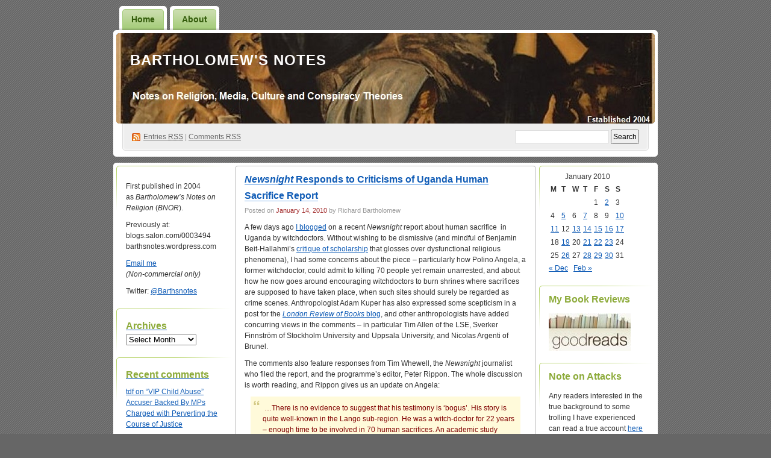

--- FILE ---
content_type: text/html; charset=UTF-8
request_url: https://barthsnotes.com/2010/01/14/newsnight-responds-to-criticisms-of-uganda-human-sacrifice-report/
body_size: 16133
content:
<!DOCTYPE html PUBLIC "-//W3C//DTD XHTML 1.0 Transitional//EN" "http://www.w3.org/TR/xhtml1/DTD/xhtml1-transitional.dtd">
<!--[if IE 8]>
<html id="ie8" xmlns="http://www.w3.org/1999/xhtml" lang="en-US">
<![endif]-->
<!--[if !(IE 8)]><!-->
<html xmlns="http://www.w3.org/1999/xhtml" lang="en-US">
<!--<![endif]-->
<head profile="http://gmpg.org/xfn/11">
<meta http-equiv="Content-Type" content="text/html; charset=UTF-8" />
<title>Newsnight Responds to Criticisms of Uganda Human Sacrifice Report | Bartholomew&#039;s Notes</title>
<link rel="pingback" href="https://barthsnotes.com/xmlrpc.php" />
<meta name='robots' content='max-image-preview:large' />
<link rel='dns-prefetch' href='//secure.gravatar.com' />
<link rel='dns-prefetch' href='//stats.wp.com' />
<link rel='dns-prefetch' href='//v0.wordpress.com' />
<link rel="alternate" type="application/rss+xml" title="Bartholomew&#039;s Notes &raquo; Feed" href="https://barthsnotes.com/feed/" />
<link rel="alternate" type="application/rss+xml" title="Bartholomew&#039;s Notes &raquo; Comments Feed" href="https://barthsnotes.com/comments/feed/" />
<link rel="alternate" type="application/rss+xml" title="Bartholomew&#039;s Notes &raquo; Newsnight Responds to Criticisms of Uganda Human Sacrifice Report Comments Feed" href="https://barthsnotes.com/2010/01/14/newsnight-responds-to-criticisms-of-uganda-human-sacrifice-report/feed/" />
<link rel="alternate" title="oEmbed (JSON)" type="application/json+oembed" href="https://barthsnotes.com/wp-json/oembed/1.0/embed?url=https%3A%2F%2Fbarthsnotes.com%2F2010%2F01%2F14%2Fnewsnight-responds-to-criticisms-of-uganda-human-sacrifice-report%2F" />
<link rel="alternate" title="oEmbed (XML)" type="text/xml+oembed" href="https://barthsnotes.com/wp-json/oembed/1.0/embed?url=https%3A%2F%2Fbarthsnotes.com%2F2010%2F01%2F14%2Fnewsnight-responds-to-criticisms-of-uganda-human-sacrifice-report%2F&#038;format=xml" />
<style id='wp-img-auto-sizes-contain-inline-css' type='text/css'>
img:is([sizes=auto i],[sizes^="auto," i]){contain-intrinsic-size:3000px 1500px}
/*# sourceURL=wp-img-auto-sizes-contain-inline-css */
</style>
<style id='wp-emoji-styles-inline-css' type='text/css'>

	img.wp-smiley, img.emoji {
		display: inline !important;
		border: none !important;
		box-shadow: none !important;
		height: 1em !important;
		width: 1em !important;
		margin: 0 0.07em !important;
		vertical-align: -0.1em !important;
		background: none !important;
		padding: 0 !important;
	}
/*# sourceURL=wp-emoji-styles-inline-css */
</style>
<style id='wp-block-library-inline-css' type='text/css'>
:root{--wp-block-synced-color:#7a00df;--wp-block-synced-color--rgb:122,0,223;--wp-bound-block-color:var(--wp-block-synced-color);--wp-editor-canvas-background:#ddd;--wp-admin-theme-color:#007cba;--wp-admin-theme-color--rgb:0,124,186;--wp-admin-theme-color-darker-10:#006ba1;--wp-admin-theme-color-darker-10--rgb:0,107,160.5;--wp-admin-theme-color-darker-20:#005a87;--wp-admin-theme-color-darker-20--rgb:0,90,135;--wp-admin-border-width-focus:2px}@media (min-resolution:192dpi){:root{--wp-admin-border-width-focus:1.5px}}.wp-element-button{cursor:pointer}:root .has-very-light-gray-background-color{background-color:#eee}:root .has-very-dark-gray-background-color{background-color:#313131}:root .has-very-light-gray-color{color:#eee}:root .has-very-dark-gray-color{color:#313131}:root .has-vivid-green-cyan-to-vivid-cyan-blue-gradient-background{background:linear-gradient(135deg,#00d084,#0693e3)}:root .has-purple-crush-gradient-background{background:linear-gradient(135deg,#34e2e4,#4721fb 50%,#ab1dfe)}:root .has-hazy-dawn-gradient-background{background:linear-gradient(135deg,#faaca8,#dad0ec)}:root .has-subdued-olive-gradient-background{background:linear-gradient(135deg,#fafae1,#67a671)}:root .has-atomic-cream-gradient-background{background:linear-gradient(135deg,#fdd79a,#004a59)}:root .has-nightshade-gradient-background{background:linear-gradient(135deg,#330968,#31cdcf)}:root .has-midnight-gradient-background{background:linear-gradient(135deg,#020381,#2874fc)}:root{--wp--preset--font-size--normal:16px;--wp--preset--font-size--huge:42px}.has-regular-font-size{font-size:1em}.has-larger-font-size{font-size:2.625em}.has-normal-font-size{font-size:var(--wp--preset--font-size--normal)}.has-huge-font-size{font-size:var(--wp--preset--font-size--huge)}.has-text-align-center{text-align:center}.has-text-align-left{text-align:left}.has-text-align-right{text-align:right}.has-fit-text{white-space:nowrap!important}#end-resizable-editor-section{display:none}.aligncenter{clear:both}.items-justified-left{justify-content:flex-start}.items-justified-center{justify-content:center}.items-justified-right{justify-content:flex-end}.items-justified-space-between{justify-content:space-between}.screen-reader-text{border:0;clip-path:inset(50%);height:1px;margin:-1px;overflow:hidden;padding:0;position:absolute;width:1px;word-wrap:normal!important}.screen-reader-text:focus{background-color:#ddd;clip-path:none;color:#444;display:block;font-size:1em;height:auto;left:5px;line-height:normal;padding:15px 23px 14px;text-decoration:none;top:5px;width:auto;z-index:100000}html :where(.has-border-color){border-style:solid}html :where([style*=border-top-color]){border-top-style:solid}html :where([style*=border-right-color]){border-right-style:solid}html :where([style*=border-bottom-color]){border-bottom-style:solid}html :where([style*=border-left-color]){border-left-style:solid}html :where([style*=border-width]){border-style:solid}html :where([style*=border-top-width]){border-top-style:solid}html :where([style*=border-right-width]){border-right-style:solid}html :where([style*=border-bottom-width]){border-bottom-style:solid}html :where([style*=border-left-width]){border-left-style:solid}html :where(img[class*=wp-image-]){height:auto;max-width:100%}:where(figure){margin:0 0 1em}html :where(.is-position-sticky){--wp-admin--admin-bar--position-offset:var(--wp-admin--admin-bar--height,0px)}@media screen and (max-width:600px){html :where(.is-position-sticky){--wp-admin--admin-bar--position-offset:0px}}

/*# sourceURL=wp-block-library-inline-css */
</style><style id='global-styles-inline-css' type='text/css'>
:root{--wp--preset--aspect-ratio--square: 1;--wp--preset--aspect-ratio--4-3: 4/3;--wp--preset--aspect-ratio--3-4: 3/4;--wp--preset--aspect-ratio--3-2: 3/2;--wp--preset--aspect-ratio--2-3: 2/3;--wp--preset--aspect-ratio--16-9: 16/9;--wp--preset--aspect-ratio--9-16: 9/16;--wp--preset--color--black: #000000;--wp--preset--color--cyan-bluish-gray: #abb8c3;--wp--preset--color--white: #ffffff;--wp--preset--color--pale-pink: #f78da7;--wp--preset--color--vivid-red: #cf2e2e;--wp--preset--color--luminous-vivid-orange: #ff6900;--wp--preset--color--luminous-vivid-amber: #fcb900;--wp--preset--color--light-green-cyan: #7bdcb5;--wp--preset--color--vivid-green-cyan: #00d084;--wp--preset--color--pale-cyan-blue: #8ed1fc;--wp--preset--color--vivid-cyan-blue: #0693e3;--wp--preset--color--vivid-purple: #9b51e0;--wp--preset--gradient--vivid-cyan-blue-to-vivid-purple: linear-gradient(135deg,rgb(6,147,227) 0%,rgb(155,81,224) 100%);--wp--preset--gradient--light-green-cyan-to-vivid-green-cyan: linear-gradient(135deg,rgb(122,220,180) 0%,rgb(0,208,130) 100%);--wp--preset--gradient--luminous-vivid-amber-to-luminous-vivid-orange: linear-gradient(135deg,rgb(252,185,0) 0%,rgb(255,105,0) 100%);--wp--preset--gradient--luminous-vivid-orange-to-vivid-red: linear-gradient(135deg,rgb(255,105,0) 0%,rgb(207,46,46) 100%);--wp--preset--gradient--very-light-gray-to-cyan-bluish-gray: linear-gradient(135deg,rgb(238,238,238) 0%,rgb(169,184,195) 100%);--wp--preset--gradient--cool-to-warm-spectrum: linear-gradient(135deg,rgb(74,234,220) 0%,rgb(151,120,209) 20%,rgb(207,42,186) 40%,rgb(238,44,130) 60%,rgb(251,105,98) 80%,rgb(254,248,76) 100%);--wp--preset--gradient--blush-light-purple: linear-gradient(135deg,rgb(255,206,236) 0%,rgb(152,150,240) 100%);--wp--preset--gradient--blush-bordeaux: linear-gradient(135deg,rgb(254,205,165) 0%,rgb(254,45,45) 50%,rgb(107,0,62) 100%);--wp--preset--gradient--luminous-dusk: linear-gradient(135deg,rgb(255,203,112) 0%,rgb(199,81,192) 50%,rgb(65,88,208) 100%);--wp--preset--gradient--pale-ocean: linear-gradient(135deg,rgb(255,245,203) 0%,rgb(182,227,212) 50%,rgb(51,167,181) 100%);--wp--preset--gradient--electric-grass: linear-gradient(135deg,rgb(202,248,128) 0%,rgb(113,206,126) 100%);--wp--preset--gradient--midnight: linear-gradient(135deg,rgb(2,3,129) 0%,rgb(40,116,252) 100%);--wp--preset--font-size--small: 13px;--wp--preset--font-size--medium: 20px;--wp--preset--font-size--large: 36px;--wp--preset--font-size--x-large: 42px;--wp--preset--spacing--20: 0.44rem;--wp--preset--spacing--30: 0.67rem;--wp--preset--spacing--40: 1rem;--wp--preset--spacing--50: 1.5rem;--wp--preset--spacing--60: 2.25rem;--wp--preset--spacing--70: 3.38rem;--wp--preset--spacing--80: 5.06rem;--wp--preset--shadow--natural: 6px 6px 9px rgba(0, 0, 0, 0.2);--wp--preset--shadow--deep: 12px 12px 50px rgba(0, 0, 0, 0.4);--wp--preset--shadow--sharp: 6px 6px 0px rgba(0, 0, 0, 0.2);--wp--preset--shadow--outlined: 6px 6px 0px -3px rgb(255, 255, 255), 6px 6px rgb(0, 0, 0);--wp--preset--shadow--crisp: 6px 6px 0px rgb(0, 0, 0);}:where(.is-layout-flex){gap: 0.5em;}:where(.is-layout-grid){gap: 0.5em;}body .is-layout-flex{display: flex;}.is-layout-flex{flex-wrap: wrap;align-items: center;}.is-layout-flex > :is(*, div){margin: 0;}body .is-layout-grid{display: grid;}.is-layout-grid > :is(*, div){margin: 0;}:where(.wp-block-columns.is-layout-flex){gap: 2em;}:where(.wp-block-columns.is-layout-grid){gap: 2em;}:where(.wp-block-post-template.is-layout-flex){gap: 1.25em;}:where(.wp-block-post-template.is-layout-grid){gap: 1.25em;}.has-black-color{color: var(--wp--preset--color--black) !important;}.has-cyan-bluish-gray-color{color: var(--wp--preset--color--cyan-bluish-gray) !important;}.has-white-color{color: var(--wp--preset--color--white) !important;}.has-pale-pink-color{color: var(--wp--preset--color--pale-pink) !important;}.has-vivid-red-color{color: var(--wp--preset--color--vivid-red) !important;}.has-luminous-vivid-orange-color{color: var(--wp--preset--color--luminous-vivid-orange) !important;}.has-luminous-vivid-amber-color{color: var(--wp--preset--color--luminous-vivid-amber) !important;}.has-light-green-cyan-color{color: var(--wp--preset--color--light-green-cyan) !important;}.has-vivid-green-cyan-color{color: var(--wp--preset--color--vivid-green-cyan) !important;}.has-pale-cyan-blue-color{color: var(--wp--preset--color--pale-cyan-blue) !important;}.has-vivid-cyan-blue-color{color: var(--wp--preset--color--vivid-cyan-blue) !important;}.has-vivid-purple-color{color: var(--wp--preset--color--vivid-purple) !important;}.has-black-background-color{background-color: var(--wp--preset--color--black) !important;}.has-cyan-bluish-gray-background-color{background-color: var(--wp--preset--color--cyan-bluish-gray) !important;}.has-white-background-color{background-color: var(--wp--preset--color--white) !important;}.has-pale-pink-background-color{background-color: var(--wp--preset--color--pale-pink) !important;}.has-vivid-red-background-color{background-color: var(--wp--preset--color--vivid-red) !important;}.has-luminous-vivid-orange-background-color{background-color: var(--wp--preset--color--luminous-vivid-orange) !important;}.has-luminous-vivid-amber-background-color{background-color: var(--wp--preset--color--luminous-vivid-amber) !important;}.has-light-green-cyan-background-color{background-color: var(--wp--preset--color--light-green-cyan) !important;}.has-vivid-green-cyan-background-color{background-color: var(--wp--preset--color--vivid-green-cyan) !important;}.has-pale-cyan-blue-background-color{background-color: var(--wp--preset--color--pale-cyan-blue) !important;}.has-vivid-cyan-blue-background-color{background-color: var(--wp--preset--color--vivid-cyan-blue) !important;}.has-vivid-purple-background-color{background-color: var(--wp--preset--color--vivid-purple) !important;}.has-black-border-color{border-color: var(--wp--preset--color--black) !important;}.has-cyan-bluish-gray-border-color{border-color: var(--wp--preset--color--cyan-bluish-gray) !important;}.has-white-border-color{border-color: var(--wp--preset--color--white) !important;}.has-pale-pink-border-color{border-color: var(--wp--preset--color--pale-pink) !important;}.has-vivid-red-border-color{border-color: var(--wp--preset--color--vivid-red) !important;}.has-luminous-vivid-orange-border-color{border-color: var(--wp--preset--color--luminous-vivid-orange) !important;}.has-luminous-vivid-amber-border-color{border-color: var(--wp--preset--color--luminous-vivid-amber) !important;}.has-light-green-cyan-border-color{border-color: var(--wp--preset--color--light-green-cyan) !important;}.has-vivid-green-cyan-border-color{border-color: var(--wp--preset--color--vivid-green-cyan) !important;}.has-pale-cyan-blue-border-color{border-color: var(--wp--preset--color--pale-cyan-blue) !important;}.has-vivid-cyan-blue-border-color{border-color: var(--wp--preset--color--vivid-cyan-blue) !important;}.has-vivid-purple-border-color{border-color: var(--wp--preset--color--vivid-purple) !important;}.has-vivid-cyan-blue-to-vivid-purple-gradient-background{background: var(--wp--preset--gradient--vivid-cyan-blue-to-vivid-purple) !important;}.has-light-green-cyan-to-vivid-green-cyan-gradient-background{background: var(--wp--preset--gradient--light-green-cyan-to-vivid-green-cyan) !important;}.has-luminous-vivid-amber-to-luminous-vivid-orange-gradient-background{background: var(--wp--preset--gradient--luminous-vivid-amber-to-luminous-vivid-orange) !important;}.has-luminous-vivid-orange-to-vivid-red-gradient-background{background: var(--wp--preset--gradient--luminous-vivid-orange-to-vivid-red) !important;}.has-very-light-gray-to-cyan-bluish-gray-gradient-background{background: var(--wp--preset--gradient--very-light-gray-to-cyan-bluish-gray) !important;}.has-cool-to-warm-spectrum-gradient-background{background: var(--wp--preset--gradient--cool-to-warm-spectrum) !important;}.has-blush-light-purple-gradient-background{background: var(--wp--preset--gradient--blush-light-purple) !important;}.has-blush-bordeaux-gradient-background{background: var(--wp--preset--gradient--blush-bordeaux) !important;}.has-luminous-dusk-gradient-background{background: var(--wp--preset--gradient--luminous-dusk) !important;}.has-pale-ocean-gradient-background{background: var(--wp--preset--gradient--pale-ocean) !important;}.has-electric-grass-gradient-background{background: var(--wp--preset--gradient--electric-grass) !important;}.has-midnight-gradient-background{background: var(--wp--preset--gradient--midnight) !important;}.has-small-font-size{font-size: var(--wp--preset--font-size--small) !important;}.has-medium-font-size{font-size: var(--wp--preset--font-size--medium) !important;}.has-large-font-size{font-size: var(--wp--preset--font-size--large) !important;}.has-x-large-font-size{font-size: var(--wp--preset--font-size--x-large) !important;}
/*# sourceURL=global-styles-inline-css */
</style>

<style id='classic-theme-styles-inline-css' type='text/css'>
/*! This file is auto-generated */
.wp-block-button__link{color:#fff;background-color:#32373c;border-radius:9999px;box-shadow:none;text-decoration:none;padding:calc(.667em + 2px) calc(1.333em + 2px);font-size:1.125em}.wp-block-file__button{background:#32373c;color:#fff;text-decoration:none}
/*# sourceURL=/wp-includes/css/classic-themes.min.css */
</style>
<link rel='stylesheet' id='digg3-css' href='https://barthsnotes.com/wp-content/themes/digg3/style.css?ver=6.9' type='text/css' media='all' />
<link rel='stylesheet' id='sharedaddy-css' href='https://barthsnotes.com/wp-content/plugins/jetpack/modules/sharedaddy/sharing.css?ver=15.4' type='text/css' media='all' />
<link rel='stylesheet' id='social-logos-css' href='https://barthsnotes.com/wp-content/plugins/jetpack/_inc/social-logos/social-logos.min.css?ver=15.4' type='text/css' media='all' />
<link rel="https://api.w.org/" href="https://barthsnotes.com/wp-json/" /><link rel="alternate" title="JSON" type="application/json" href="https://barthsnotes.com/wp-json/wp/v2/posts/6502" /><link rel="EditURI" type="application/rsd+xml" title="RSD" href="https://barthsnotes.com/xmlrpc.php?rsd" />
<meta name="generator" content="WordPress 6.9" />
<link rel="canonical" href="https://barthsnotes.com/2010/01/14/newsnight-responds-to-criticisms-of-uganda-human-sacrifice-report/" />
<link rel='shortlink' href='https://wp.me/p21TEW-1GS' />
	<style>img#wpstats{display:none}</style>
		<style data-context="foundation-flickity-css">/*! Flickity v2.0.2
http://flickity.metafizzy.co
---------------------------------------------- */.flickity-enabled{position:relative}.flickity-enabled:focus{outline:0}.flickity-viewport{overflow:hidden;position:relative;height:100%}.flickity-slider{position:absolute;width:100%;height:100%}.flickity-enabled.is-draggable{-webkit-tap-highlight-color:transparent;tap-highlight-color:transparent;-webkit-user-select:none;-moz-user-select:none;-ms-user-select:none;user-select:none}.flickity-enabled.is-draggable .flickity-viewport{cursor:move;cursor:-webkit-grab;cursor:grab}.flickity-enabled.is-draggable .flickity-viewport.is-pointer-down{cursor:-webkit-grabbing;cursor:grabbing}.flickity-prev-next-button{position:absolute;top:50%;width:44px;height:44px;border:none;border-radius:50%;background:#fff;background:hsla(0,0%,100%,.75);cursor:pointer;-webkit-transform:translateY(-50%);transform:translateY(-50%)}.flickity-prev-next-button:hover{background:#fff}.flickity-prev-next-button:focus{outline:0;box-shadow:0 0 0 5px #09f}.flickity-prev-next-button:active{opacity:.6}.flickity-prev-next-button.previous{left:10px}.flickity-prev-next-button.next{right:10px}.flickity-rtl .flickity-prev-next-button.previous{left:auto;right:10px}.flickity-rtl .flickity-prev-next-button.next{right:auto;left:10px}.flickity-prev-next-button:disabled{opacity:.3;cursor:auto}.flickity-prev-next-button svg{position:absolute;left:20%;top:20%;width:60%;height:60%}.flickity-prev-next-button .arrow{fill:#333}.flickity-page-dots{position:absolute;width:100%;bottom:-25px;padding:0;margin:0;list-style:none;text-align:center;line-height:1}.flickity-rtl .flickity-page-dots{direction:rtl}.flickity-page-dots .dot{display:inline-block;width:10px;height:10px;margin:0 8px;background:#333;border-radius:50%;opacity:.25;cursor:pointer}.flickity-page-dots .dot.is-selected{opacity:1}</style><style data-context="foundation-slideout-css">.slideout-menu{position:fixed;left:0;top:0;bottom:0;right:auto;z-index:0;width:256px;overflow-y:auto;-webkit-overflow-scrolling:touch;display:none}.slideout-menu.pushit-right{left:auto;right:0}.slideout-panel{position:relative;z-index:1;will-change:transform}.slideout-open,.slideout-open .slideout-panel,.slideout-open body{overflow:hidden}.slideout-open .slideout-menu{display:block}.pushit{display:none}</style><style type="text/css">.recentcomments a{display:inline !important;padding:0 !important;margin:0 !important;}</style><style type="text/css">
#header h1 a, #header h1 a:hover, #header .description {
color: #fdfcfc;
}
</style>

<!-- Jetpack Open Graph Tags -->
<meta property="og:type" content="article" />
<meta property="og:title" content="Newsnight Responds to Criticisms of Uganda Human Sacrifice Report" />
<meta property="og:url" content="https://barthsnotes.com/2010/01/14/newsnight-responds-to-criticisms-of-uganda-human-sacrifice-report/" />
<meta property="og:description" content="A few days ago I blogged on a recent Newsnight report about human sacrifice  in Uganda by witchdoctors. Without wishing to be dismissive (and mindful of Benjamin Beit-Hallahmi&#8217;s critique of s…" />
<meta property="article:published_time" content="2010-01-14T00:56:15+00:00" />
<meta property="article:modified_time" content="2018-07-29T08:46:26+00:00" />
<meta property="og:site_name" content="Bartholomew&#039;s Notes" />
<meta property="og:image" content="https://s0.wp.com/i/blank.jpg" />
<meta property="og:image:width" content="200" />
<meta property="og:image:height" content="200" />
<meta property="og:image:alt" content="" />
<meta property="og:locale" content="en_US" />
<meta name="twitter:text:title" content="&lt;em&gt;Newsnight&lt;/em&gt; Responds to Criticisms of Uganda Human Sacrifice Report" />
<meta name="twitter:card" content="summary" />

<!-- End Jetpack Open Graph Tags -->
<style>.ios7.web-app-mode.has-fixed header{ background-color: rgba(2,40,209,.88);}</style></head>
<body class="wp-singular post-template-default single single-post postid-6502 single-format-standard wp-theme-digg3"><div id="container">

<div id="header">

	<div id="menu">
		<ul class="menu">
	<li class="page_item"><a href="https://barthsnotes.com/">Home</a></li>
	<li class="page_item page-item-74681"><a href="https://barthsnotes.com/about-2/">About</a></li>
</ul>
	</div>

	<div id="header-box">
	<div id="header-image">
		<img src="https://barthsnotes.com/wp-content/uploads/2017/09/Poster-WW1.jpg" alt="" />
	</div>
	<div id="header-overlay">
		<img src="https://barthsnotes.com/wp-content/themes/digg3/images/bg_header_overlay.png" alt="" />
	</div>

	<div id="pagetitle">
		<h1><a href="https://barthsnotes.com/" title="Bartholomew&#039;s Notes">Bartholomew&#039;s Notes</a></h1>
	</div>

	<div id="syndication">
		<a href="https://barthsnotes.com/feed/" title="Syndicate this site using RSS" class="feed">Entries <abbr title="Really Simple Syndication">RSS</abbr></a> &#124; <a href="https://barthsnotes.com/comments/feed/" title="Syndicate comments using RSS">Comments RSS</a>
	</div>
	<div id="searchbox">
		<form method="get" id="searchform" action="https://barthsnotes.com/">
<div>
	<input type="text" value="" name="s" id="s" />
	<input type="submit" id="searchsubmit" value="Search" />
</div>
</form>	</div>
	</div>
</div>

<div class="pagewrapper"><div id="page">

<!-- Start Obar -->

	<div class="obar">
<ul>

<li id="text-419705753" class="widget widget_text">			<div class="textwidget"><p>First published in 2004 as <em>Bartholomew’s Notes on Religion</em> (<em>BNOR</em>).</p>
<p>Previously at:<br />
blogs.salon.com/0003494<br />
barthsnotes.wordpress.com</p>
<p><a href="mailto:barthsnotes@gmail.com">Email me</a><br />
<i>(Non-commercial only)</i></p>
<p>Twitter: <a href="https://twitter.com/Barthsnotes">@Barthsnotes</i></p>
</div>
		</li>
<li id="archives-3" class="widget widget_archive"><h2 class="widgettitle">Archives</h2>
		<label class="screen-reader-text" for="archives-dropdown-3">Archives</label>
		<select id="archives-dropdown-3" name="archive-dropdown">
			
			<option value="">Select Month</option>
				<option value='https://barthsnotes.com/2026/01/'> January 2026 </option>
	<option value='https://barthsnotes.com/2025/12/'> December 2025 </option>
	<option value='https://barthsnotes.com/2025/11/'> November 2025 </option>
	<option value='https://barthsnotes.com/2025/10/'> October 2025 </option>
	<option value='https://barthsnotes.com/2025/09/'> September 2025 </option>
	<option value='https://barthsnotes.com/2025/08/'> August 2025 </option>
	<option value='https://barthsnotes.com/2025/07/'> July 2025 </option>
	<option value='https://barthsnotes.com/2025/06/'> June 2025 </option>
	<option value='https://barthsnotes.com/2025/05/'> May 2025 </option>
	<option value='https://barthsnotes.com/2025/04/'> April 2025 </option>
	<option value='https://barthsnotes.com/2025/03/'> March 2025 </option>
	<option value='https://barthsnotes.com/2025/02/'> February 2025 </option>
	<option value='https://barthsnotes.com/2025/01/'> January 2025 </option>
	<option value='https://barthsnotes.com/2024/12/'> December 2024 </option>
	<option value='https://barthsnotes.com/2024/11/'> November 2024 </option>
	<option value='https://barthsnotes.com/2024/09/'> September 2024 </option>
	<option value='https://barthsnotes.com/2024/08/'> August 2024 </option>
	<option value='https://barthsnotes.com/2024/07/'> July 2024 </option>
	<option value='https://barthsnotes.com/2024/06/'> June 2024 </option>
	<option value='https://barthsnotes.com/2024/05/'> May 2024 </option>
	<option value='https://barthsnotes.com/2024/04/'> April 2024 </option>
	<option value='https://barthsnotes.com/2024/03/'> March 2024 </option>
	<option value='https://barthsnotes.com/2024/02/'> February 2024 </option>
	<option value='https://barthsnotes.com/2024/01/'> January 2024 </option>
	<option value='https://barthsnotes.com/2023/12/'> December 2023 </option>
	<option value='https://barthsnotes.com/2023/11/'> November 2023 </option>
	<option value='https://barthsnotes.com/2023/10/'> October 2023 </option>
	<option value='https://barthsnotes.com/2023/09/'> September 2023 </option>
	<option value='https://barthsnotes.com/2023/07/'> July 2023 </option>
	<option value='https://barthsnotes.com/2023/06/'> June 2023 </option>
	<option value='https://barthsnotes.com/2023/05/'> May 2023 </option>
	<option value='https://barthsnotes.com/2023/04/'> April 2023 </option>
	<option value='https://barthsnotes.com/2023/03/'> March 2023 </option>
	<option value='https://barthsnotes.com/2023/02/'> February 2023 </option>
	<option value='https://barthsnotes.com/2023/01/'> January 2023 </option>
	<option value='https://barthsnotes.com/2022/12/'> December 2022 </option>
	<option value='https://barthsnotes.com/2022/11/'> November 2022 </option>
	<option value='https://barthsnotes.com/2022/10/'> October 2022 </option>
	<option value='https://barthsnotes.com/2022/09/'> September 2022 </option>
	<option value='https://barthsnotes.com/2022/08/'> August 2022 </option>
	<option value='https://barthsnotes.com/2022/07/'> July 2022 </option>
	<option value='https://barthsnotes.com/2022/06/'> June 2022 </option>
	<option value='https://barthsnotes.com/2022/05/'> May 2022 </option>
	<option value='https://barthsnotes.com/2022/04/'> April 2022 </option>
	<option value='https://barthsnotes.com/2022/03/'> March 2022 </option>
	<option value='https://barthsnotes.com/2022/02/'> February 2022 </option>
	<option value='https://barthsnotes.com/2022/01/'> January 2022 </option>
	<option value='https://barthsnotes.com/2021/12/'> December 2021 </option>
	<option value='https://barthsnotes.com/2021/11/'> November 2021 </option>
	<option value='https://barthsnotes.com/2021/10/'> October 2021 </option>
	<option value='https://barthsnotes.com/2021/09/'> September 2021 </option>
	<option value='https://barthsnotes.com/2021/08/'> August 2021 </option>
	<option value='https://barthsnotes.com/2021/07/'> July 2021 </option>
	<option value='https://barthsnotes.com/2021/06/'> June 2021 </option>
	<option value='https://barthsnotes.com/2021/05/'> May 2021 </option>
	<option value='https://barthsnotes.com/2021/04/'> April 2021 </option>
	<option value='https://barthsnotes.com/2021/03/'> March 2021 </option>
	<option value='https://barthsnotes.com/2021/02/'> February 2021 </option>
	<option value='https://barthsnotes.com/2021/01/'> January 2021 </option>
	<option value='https://barthsnotes.com/2020/12/'> December 2020 </option>
	<option value='https://barthsnotes.com/2020/11/'> November 2020 </option>
	<option value='https://barthsnotes.com/2020/10/'> October 2020 </option>
	<option value='https://barthsnotes.com/2020/09/'> September 2020 </option>
	<option value='https://barthsnotes.com/2020/08/'> August 2020 </option>
	<option value='https://barthsnotes.com/2020/07/'> July 2020 </option>
	<option value='https://barthsnotes.com/2020/06/'> June 2020 </option>
	<option value='https://barthsnotes.com/2020/05/'> May 2020 </option>
	<option value='https://barthsnotes.com/2020/04/'> April 2020 </option>
	<option value='https://barthsnotes.com/2020/03/'> March 2020 </option>
	<option value='https://barthsnotes.com/2020/02/'> February 2020 </option>
	<option value='https://barthsnotes.com/2020/01/'> January 2020 </option>
	<option value='https://barthsnotes.com/2019/12/'> December 2019 </option>
	<option value='https://barthsnotes.com/2019/11/'> November 2019 </option>
	<option value='https://barthsnotes.com/2019/10/'> October 2019 </option>
	<option value='https://barthsnotes.com/2019/08/'> August 2019 </option>
	<option value='https://barthsnotes.com/2019/07/'> July 2019 </option>
	<option value='https://barthsnotes.com/2019/06/'> June 2019 </option>
	<option value='https://barthsnotes.com/2019/05/'> May 2019 </option>
	<option value='https://barthsnotes.com/2019/04/'> April 2019 </option>
	<option value='https://barthsnotes.com/2019/03/'> March 2019 </option>
	<option value='https://barthsnotes.com/2019/02/'> February 2019 </option>
	<option value='https://barthsnotes.com/2019/01/'> January 2019 </option>
	<option value='https://barthsnotes.com/2018/12/'> December 2018 </option>
	<option value='https://barthsnotes.com/2018/11/'> November 2018 </option>
	<option value='https://barthsnotes.com/2018/10/'> October 2018 </option>
	<option value='https://barthsnotes.com/2018/09/'> September 2018 </option>
	<option value='https://barthsnotes.com/2018/08/'> August 2018 </option>
	<option value='https://barthsnotes.com/2018/07/'> July 2018 </option>
	<option value='https://barthsnotes.com/2018/06/'> June 2018 </option>
	<option value='https://barthsnotes.com/2018/05/'> May 2018 </option>
	<option value='https://barthsnotes.com/2018/04/'> April 2018 </option>
	<option value='https://barthsnotes.com/2018/03/'> March 2018 </option>
	<option value='https://barthsnotes.com/2018/02/'> February 2018 </option>
	<option value='https://barthsnotes.com/2018/01/'> January 2018 </option>
	<option value='https://barthsnotes.com/2017/12/'> December 2017 </option>
	<option value='https://barthsnotes.com/2017/11/'> November 2017 </option>
	<option value='https://barthsnotes.com/2017/10/'> October 2017 </option>
	<option value='https://barthsnotes.com/2017/09/'> September 2017 </option>
	<option value='https://barthsnotes.com/2017/08/'> August 2017 </option>
	<option value='https://barthsnotes.com/2017/07/'> July 2017 </option>
	<option value='https://barthsnotes.com/2017/06/'> June 2017 </option>
	<option value='https://barthsnotes.com/2017/05/'> May 2017 </option>
	<option value='https://barthsnotes.com/2017/04/'> April 2017 </option>
	<option value='https://barthsnotes.com/2017/03/'> March 2017 </option>
	<option value='https://barthsnotes.com/2017/02/'> February 2017 </option>
	<option value='https://barthsnotes.com/2017/01/'> January 2017 </option>
	<option value='https://barthsnotes.com/2016/12/'> December 2016 </option>
	<option value='https://barthsnotes.com/2016/11/'> November 2016 </option>
	<option value='https://barthsnotes.com/2016/10/'> October 2016 </option>
	<option value='https://barthsnotes.com/2016/09/'> September 2016 </option>
	<option value='https://barthsnotes.com/2016/08/'> August 2016 </option>
	<option value='https://barthsnotes.com/2016/07/'> July 2016 </option>
	<option value='https://barthsnotes.com/2016/06/'> June 2016 </option>
	<option value='https://barthsnotes.com/2016/05/'> May 2016 </option>
	<option value='https://barthsnotes.com/2016/04/'> April 2016 </option>
	<option value='https://barthsnotes.com/2016/03/'> March 2016 </option>
	<option value='https://barthsnotes.com/2016/02/'> February 2016 </option>
	<option value='https://barthsnotes.com/2016/01/'> January 2016 </option>
	<option value='https://barthsnotes.com/2015/12/'> December 2015 </option>
	<option value='https://barthsnotes.com/2015/11/'> November 2015 </option>
	<option value='https://barthsnotes.com/2015/10/'> October 2015 </option>
	<option value='https://barthsnotes.com/2015/09/'> September 2015 </option>
	<option value='https://barthsnotes.com/2015/08/'> August 2015 </option>
	<option value='https://barthsnotes.com/2015/07/'> July 2015 </option>
	<option value='https://barthsnotes.com/2015/06/'> June 2015 </option>
	<option value='https://barthsnotes.com/2015/05/'> May 2015 </option>
	<option value='https://barthsnotes.com/2015/04/'> April 2015 </option>
	<option value='https://barthsnotes.com/2015/03/'> March 2015 </option>
	<option value='https://barthsnotes.com/2015/02/'> February 2015 </option>
	<option value='https://barthsnotes.com/2015/01/'> January 2015 </option>
	<option value='https://barthsnotes.com/2014/12/'> December 2014 </option>
	<option value='https://barthsnotes.com/2014/11/'> November 2014 </option>
	<option value='https://barthsnotes.com/2014/10/'> October 2014 </option>
	<option value='https://barthsnotes.com/2014/09/'> September 2014 </option>
	<option value='https://barthsnotes.com/2014/08/'> August 2014 </option>
	<option value='https://barthsnotes.com/2014/07/'> July 2014 </option>
	<option value='https://barthsnotes.com/2014/06/'> June 2014 </option>
	<option value='https://barthsnotes.com/2014/05/'> May 2014 </option>
	<option value='https://barthsnotes.com/2014/04/'> April 2014 </option>
	<option value='https://barthsnotes.com/2014/03/'> March 2014 </option>
	<option value='https://barthsnotes.com/2014/02/'> February 2014 </option>
	<option value='https://barthsnotes.com/2014/01/'> January 2014 </option>
	<option value='https://barthsnotes.com/2013/12/'> December 2013 </option>
	<option value='https://barthsnotes.com/2013/11/'> November 2013 </option>
	<option value='https://barthsnotes.com/2013/10/'> October 2013 </option>
	<option value='https://barthsnotes.com/2013/09/'> September 2013 </option>
	<option value='https://barthsnotes.com/2013/08/'> August 2013 </option>
	<option value='https://barthsnotes.com/2013/07/'> July 2013 </option>
	<option value='https://barthsnotes.com/2013/06/'> June 2013 </option>
	<option value='https://barthsnotes.com/2013/05/'> May 2013 </option>
	<option value='https://barthsnotes.com/2013/04/'> April 2013 </option>
	<option value='https://barthsnotes.com/2013/03/'> March 2013 </option>
	<option value='https://barthsnotes.com/2013/02/'> February 2013 </option>
	<option value='https://barthsnotes.com/2013/01/'> January 2013 </option>
	<option value='https://barthsnotes.com/2012/12/'> December 2012 </option>
	<option value='https://barthsnotes.com/2012/11/'> November 2012 </option>
	<option value='https://barthsnotes.com/2012/10/'> October 2012 </option>
	<option value='https://barthsnotes.com/2012/09/'> September 2012 </option>
	<option value='https://barthsnotes.com/2012/08/'> August 2012 </option>
	<option value='https://barthsnotes.com/2012/07/'> July 2012 </option>
	<option value='https://barthsnotes.com/2012/06/'> June 2012 </option>
	<option value='https://barthsnotes.com/2012/05/'> May 2012 </option>
	<option value='https://barthsnotes.com/2012/04/'> April 2012 </option>
	<option value='https://barthsnotes.com/2012/03/'> March 2012 </option>
	<option value='https://barthsnotes.com/2012/02/'> February 2012 </option>
	<option value='https://barthsnotes.com/2012/01/'> January 2012 </option>
	<option value='https://barthsnotes.com/2011/12/'> December 2011 </option>
	<option value='https://barthsnotes.com/2011/11/'> November 2011 </option>
	<option value='https://barthsnotes.com/2011/10/'> October 2011 </option>
	<option value='https://barthsnotes.com/2011/09/'> September 2011 </option>
	<option value='https://barthsnotes.com/2011/08/'> August 2011 </option>
	<option value='https://barthsnotes.com/2011/07/'> July 2011 </option>
	<option value='https://barthsnotes.com/2011/06/'> June 2011 </option>
	<option value='https://barthsnotes.com/2011/05/'> May 2011 </option>
	<option value='https://barthsnotes.com/2011/04/'> April 2011 </option>
	<option value='https://barthsnotes.com/2011/03/'> March 2011 </option>
	<option value='https://barthsnotes.com/2011/02/'> February 2011 </option>
	<option value='https://barthsnotes.com/2011/01/'> January 2011 </option>
	<option value='https://barthsnotes.com/2010/12/'> December 2010 </option>
	<option value='https://barthsnotes.com/2010/11/'> November 2010 </option>
	<option value='https://barthsnotes.com/2010/10/'> October 2010 </option>
	<option value='https://barthsnotes.com/2010/09/'> September 2010 </option>
	<option value='https://barthsnotes.com/2010/08/'> August 2010 </option>
	<option value='https://barthsnotes.com/2010/07/'> July 2010 </option>
	<option value='https://barthsnotes.com/2010/06/'> June 2010 </option>
	<option value='https://barthsnotes.com/2010/05/'> May 2010 </option>
	<option value='https://barthsnotes.com/2010/04/'> April 2010 </option>
	<option value='https://barthsnotes.com/2010/03/'> March 2010 </option>
	<option value='https://barthsnotes.com/2010/02/'> February 2010 </option>
	<option value='https://barthsnotes.com/2010/01/'> January 2010 </option>
	<option value='https://barthsnotes.com/2009/12/'> December 2009 </option>
	<option value='https://barthsnotes.com/2009/11/'> November 2009 </option>
	<option value='https://barthsnotes.com/2009/10/'> October 2009 </option>
	<option value='https://barthsnotes.com/2009/09/'> September 2009 </option>
	<option value='https://barthsnotes.com/2009/08/'> August 2009 </option>
	<option value='https://barthsnotes.com/2009/07/'> July 2009 </option>
	<option value='https://barthsnotes.com/2009/06/'> June 2009 </option>
	<option value='https://barthsnotes.com/2009/05/'> May 2009 </option>
	<option value='https://barthsnotes.com/2009/04/'> April 2009 </option>
	<option value='https://barthsnotes.com/2009/03/'> March 2009 </option>
	<option value='https://barthsnotes.com/2009/02/'> February 2009 </option>
	<option value='https://barthsnotes.com/2009/01/'> January 2009 </option>
	<option value='https://barthsnotes.com/2008/12/'> December 2008 </option>
	<option value='https://barthsnotes.com/2008/11/'> November 2008 </option>
	<option value='https://barthsnotes.com/2008/10/'> October 2008 </option>
	<option value='https://barthsnotes.com/2008/09/'> September 2008 </option>
	<option value='https://barthsnotes.com/2008/08/'> August 2008 </option>
	<option value='https://barthsnotes.com/2008/07/'> July 2008 </option>
	<option value='https://barthsnotes.com/2008/06/'> June 2008 </option>
	<option value='https://barthsnotes.com/2008/05/'> May 2008 </option>
	<option value='https://barthsnotes.com/2008/04/'> April 2008 </option>
	<option value='https://barthsnotes.com/2008/03/'> March 2008 </option>
	<option value='https://barthsnotes.com/2008/02/'> February 2008 </option>
	<option value='https://barthsnotes.com/2008/01/'> January 2008 </option>
	<option value='https://barthsnotes.com/2007/12/'> December 2007 </option>
	<option value='https://barthsnotes.com/2007/11/'> November 2007 </option>
	<option value='https://barthsnotes.com/2007/10/'> October 2007 </option>
	<option value='https://barthsnotes.com/2007/09/'> September 2007 </option>
	<option value='https://barthsnotes.com/2007/08/'> August 2007 </option>
	<option value='https://barthsnotes.com/2007/07/'> July 2007 </option>
	<option value='https://barthsnotes.com/2007/06/'> June 2007 </option>
	<option value='https://barthsnotes.com/2007/05/'> May 2007 </option>
	<option value='https://barthsnotes.com/2007/04/'> April 2007 </option>
	<option value='https://barthsnotes.com/2007/03/'> March 2007 </option>
	<option value='https://barthsnotes.com/2007/02/'> February 2007 </option>
	<option value='https://barthsnotes.com/2007/01/'> January 2007 </option>
	<option value='https://barthsnotes.com/2006/12/'> December 2006 </option>
	<option value='https://barthsnotes.com/2006/11/'> November 2006 </option>
	<option value='https://barthsnotes.com/2006/10/'> October 2006 </option>
	<option value='https://barthsnotes.com/2006/09/'> September 2006 </option>
	<option value='https://barthsnotes.com/2006/08/'> August 2006 </option>
	<option value='https://barthsnotes.com/2006/07/'> July 2006 </option>
	<option value='https://barthsnotes.com/2006/06/'> June 2006 </option>
	<option value='https://barthsnotes.com/2006/05/'> May 2006 </option>
	<option value='https://barthsnotes.com/2006/04/'> April 2006 </option>
	<option value='https://barthsnotes.com/2006/03/'> March 2006 </option>
	<option value='https://barthsnotes.com/2006/02/'> February 2006 </option>
	<option value='https://barthsnotes.com/2006/01/'> January 2006 </option>
	<option value='https://barthsnotes.com/2005/12/'> December 2005 </option>
	<option value='https://barthsnotes.com/2005/11/'> November 2005 </option>
	<option value='https://barthsnotes.com/2005/10/'> October 2005 </option>
	<option value='https://barthsnotes.com/2005/09/'> September 2005 </option>
	<option value='https://barthsnotes.com/2005/08/'> August 2005 </option>
	<option value='https://barthsnotes.com/2005/07/'> July 2005 </option>
	<option value='https://barthsnotes.com/2005/06/'> June 2005 </option>
	<option value='https://barthsnotes.com/2005/05/'> May 2005 </option>
	<option value='https://barthsnotes.com/2005/04/'> April 2005 </option>
	<option value='https://barthsnotes.com/2005/03/'> March 2005 </option>
	<option value='https://barthsnotes.com/2005/02/'> February 2005 </option>
	<option value='https://barthsnotes.com/2005/01/'> January 2005 </option>
	<option value='https://barthsnotes.com/2004/12/'> December 2004 </option>
	<option value='https://barthsnotes.com/2004/11/'> November 2004 </option>
	<option value='https://barthsnotes.com/2004/10/'> October 2004 </option>
	<option value='https://barthsnotes.com/2004/09/'> September 2004 </option>
	<option value='https://barthsnotes.com/2004/08/'> August 2004 </option>
	<option value='https://barthsnotes.com/2004/07/'> July 2004 </option>
	<option value='https://barthsnotes.com/2004/06/'> June 2004 </option>
	<option value='https://barthsnotes.com/2004/05/'> May 2004 </option>
	<option value='https://barthsnotes.com/2004/04/'> April 2004 </option>
	<option value='https://barthsnotes.com/2004/03/'> March 2004 </option>
	<option value='https://barthsnotes.com/2004/02/'> February 2004 </option>

		</select>

			<script type="text/javascript">
/* <![CDATA[ */

( ( dropdownId ) => {
	const dropdown = document.getElementById( dropdownId );
	function onSelectChange() {
		setTimeout( () => {
			if ( 'escape' === dropdown.dataset.lastkey ) {
				return;
			}
			if ( dropdown.value ) {
				document.location.href = dropdown.value;
			}
		}, 250 );
	}
	function onKeyUp( event ) {
		if ( 'Escape' === event.key ) {
			dropdown.dataset.lastkey = 'escape';
		} else {
			delete dropdown.dataset.lastkey;
		}
	}
	function onClick() {
		delete dropdown.dataset.lastkey;
	}
	dropdown.addEventListener( 'keyup', onKeyUp );
	dropdown.addEventListener( 'click', onClick );
	dropdown.addEventListener( 'change', onSelectChange );
})( "archives-dropdown-3" );

//# sourceURL=WP_Widget_Archives%3A%3Awidget
/* ]]> */
</script>
</li>
<li id="recent-comments-3" class="widget widget_recent_comments"><h2 class="widgettitle">Recent comments</h2>
<ul id="recentcomments"><li class="recentcomments"><span class="comment-author-link">tdf</span> on <a href="https://barthsnotes.com/2026/01/09/vip-child-abuse-accuser-backed-by-mps-charged-with-perverting-the-course-of-justice/#comment-2152722">&#8220;VIP Child Abuse&#8221; Accuser Backed By MPs Charged with Perverting the Course of Justice</a></li><li class="recentcomments"><span class="comment-author-link">Radek</span> on <a href="https://barthsnotes.com/2025/10/05/christian-group-called-the-kings-army-invades-soho/#comment-2150188">Christian Group Called the &#8220;King&#8217;s Army&#8221; Invades Soho</a></li><li class="recentcomments"><span class="comment-author-link">Bob</span> on <a href="https://barthsnotes.com/2009/07/06/islamic-anti-christ-claim-revisited/#comment-2147662">Islamic Anti-Christ Claim Revisited</a></li><li class="recentcomments"><span class="comment-author-link"><a href="https://conwebwatch.org/2012/02/05/aims-kincaid-joins-gellers-anti-muslim-group/" class="url" rel="ugc external nofollow">AIM&#039;s Kincaid Joins Geller&#039;s Anti-Muslim Group -x</a></span> on <a href="https://barthsnotes.com/2012/01/18/pamela-geller-announces-another-new-global-force/#comment-2147041">Pamela Geller Announces Another &#8220;New Global Force&#8221;</a></li><li class="recentcomments"><span class="comment-author-link">Lindsay Fraser</span> on <a href="https://barthsnotes.com/2025/10/20/the-express-uses-maggie-oliver-to-attack-sadiq-khan/#comment-2146232">The <i>Express</i> Uses Maggie Oliver to Attack Sadiq Khan</a></li></ul></li>

</ul>
	</div>

<!-- End Obar -->
	<div class="wrapper"><!-- This wrapper class appears only on Page and Single Post pages. -->
	<div class="narrowcolumnwrapper"><div class="narrowcolumn">

		<div class="content">

			
			<div class="post-6502 post type-post status-publish format-standard hentry category-uncategorized" id="post-6502">

				<h2><a href="https://barthsnotes.com/2010/01/14/newsnight-responds-to-criticisms-of-uganda-human-sacrifice-report/" rel="bookmark" title="Newsnight Responds to Criticisms of Uganda Human Sacrifice Report"><em>Newsnight</em> Responds to Criticisms of Uganda Human Sacrifice Report</a></h2>

				<div class="postinfo">
Posted on <span class="postdate">January 14, 2010</span> by Richard Bartholomew				</div>

				<div class="entry">

					<p>A few days ago <a href="http://barthsnotes.com/2010/01/10/newsnight-on-human-sacrifice-in-uganda/">I blogged</a> on a recent <em>Newsnight</em> report about human sacrifice  in Uganda by witchdoctors. Without wishing to be dismissive (and mindful of Benjamin Beit-Hallahmi&#8217;s <a href="http://www.apologeticsindex.org/c59.html">critique of scholarship</a> that glosses over dysfunctional religious phenomena), I had some concerns about the piece &#8211; particularly how Polino Angela, a former witchdoctor, could admit to killing 70 people yet remain unarrested, and about how he now goes around encouraging witchdoctors to burn shrines where sacrifices are supposed to have taken place, when such sites should surely be regarded as crime scenes. Anthropologist Adam Kuper has also expressed some scepticism in a post for the <a href="http://www.lrb.co.uk/blog/2010/01/12/adam-kuper/bizarre-rumours/comment-page-1/"><em>London Review of Books</em> blog</a>, and other anthropologists have added concurring views in the comments &#8211; in particular Tim Allen of the LSE, Sverker Finnström of Stockholm University and Uppsala University, and Nicolas Argenti of Brunel.</p>
<p>The comments also feature responses from Tim Whewell, the <em>Newsnight</em> journalist who filed the report, and the programme&#8217;s editor, Peter Rippon. The whole discussion is worth reading, and Rippon gives us an update on Angela:</p>
<blockquote><p><span style="color: #800000;"> &#8230;There is no evidence to suggest that his testimony is ‘bogus’. His story is quite well-known in the Lango sub-region. He was a witch-doctor for 22 years – enough time to be involved in 70 human sacrifices. An academic study confirms that he was the personal witch-doctor of the former president, Tito Okello. I do not think he has boasted of murders he didn&#8217;t commit.</span></p>
<p><span style="color: #800000;">He has no protection. On the contrary, since our report was broadcast, police have demanded to interview him – and he is now having to find a lawyer to defend himself.</span></p></blockquote>
<div class="sharedaddy sd-sharing-enabled"><div class="robots-nocontent sd-block sd-social sd-social-icon sd-sharing"><h3 class="sd-title">Share this:</h3><div class="sd-content"><ul><li class="share-twitter"><a rel="nofollow noopener noreferrer"
				data-shared="sharing-twitter-6502"
				class="share-twitter sd-button share-icon no-text"
				href="https://barthsnotes.com/2010/01/14/newsnight-responds-to-criticisms-of-uganda-human-sacrifice-report/?share=twitter"
				target="_blank"
				aria-labelledby="sharing-twitter-6502"
				>
				<span id="sharing-twitter-6502" hidden>Click to share on X (Opens in new window)</span>
				<span>X</span>
			</a></li><li class="share-facebook"><a rel="nofollow noopener noreferrer"
				data-shared="sharing-facebook-6502"
				class="share-facebook sd-button share-icon no-text"
				href="https://barthsnotes.com/2010/01/14/newsnight-responds-to-criticisms-of-uganda-human-sacrifice-report/?share=facebook"
				target="_blank"
				aria-labelledby="sharing-facebook-6502"
				>
				<span id="sharing-facebook-6502" hidden>Click to share on Facebook (Opens in new window)</span>
				<span>Facebook</span>
			</a></li><li class="share-reddit"><a rel="nofollow noopener noreferrer"
				data-shared="sharing-reddit-6502"
				class="share-reddit sd-button share-icon no-text"
				href="https://barthsnotes.com/2010/01/14/newsnight-responds-to-criticisms-of-uganda-human-sacrifice-report/?share=reddit"
				target="_blank"
				aria-labelledby="sharing-reddit-6502"
				>
				<span id="sharing-reddit-6502" hidden>Click to share on Reddit (Opens in new window)</span>
				<span>Reddit</span>
			</a></li><li class="share-print"><a rel="nofollow noopener noreferrer"
				data-shared="sharing-print-6502"
				class="share-print sd-button share-icon no-text"
				href="https://barthsnotes.com/2010/01/14/newsnight-responds-to-criticisms-of-uganda-human-sacrifice-report/#print?share=print"
				target="_blank"
				aria-labelledby="sharing-print-6502"
				>
				<span id="sharing-print-6502" hidden>Click to print (Opens in new window)</span>
				<span>Print</span>
			</a></li><li class="share-email"><a rel="nofollow noopener noreferrer"
				data-shared="sharing-email-6502"
				class="share-email sd-button share-icon no-text"
				href="mailto:?subject=%5BShared%20Post%5D%20%3Cem%3ENewsnight%3C%2Fem%3E%20Responds%20to%20Criticisms%20of%20Uganda%20Human%20Sacrifice%20Report&#038;body=https%3A%2F%2Fbarthsnotes.com%2F2010%2F01%2F14%2Fnewsnight-responds-to-criticisms-of-uganda-human-sacrifice-report%2F&#038;share=email"
				target="_blank"
				aria-labelledby="sharing-email-6502"
				data-email-share-error-title="Do you have email set up?" data-email-share-error-text="If you&#039;re having problems sharing via email, you might not have email set up for your browser. You may need to create a new email yourself." data-email-share-nonce="1a58d5202f" data-email-share-track-url="https://barthsnotes.com/2010/01/14/newsnight-responds-to-criticisms-of-uganda-human-sacrifice-report/?share=email">
				<span id="sharing-email-6502" hidden>Click to email a link to a friend (Opens in new window)</span>
				<span>Email</span>
			</a></li><li class="share-end"></li></ul></div></div></div>					
					<p class="postinfo">
				Filed under: <a href="https://barthsnotes.com/category/uncategorized/" rel="category tag">Uncategorized</a> 					</p>

				</div>
			</div>



			<div class="browse">&laquo; <a href="https://barthsnotes.com/2010/01/13/earthquake-blamed-on-haitis-pact-with-the-devil/" rel="prev">Earthquake Blamed on Haiti&#8217;s &#8220;Pact with the Devil&#8221;</a>  <a href="https://barthsnotes.com/2010/01/15/prominent-nigerian-humanist-arrested-for-murder-after-speaking-out-on-behalf-of-rape-victim/" rel="next">Prominent Nigerian Humanist Arrested for Murder after Speaking Out on Behalf of Rape Victim</a> &raquo;</div>



		</div><!-- End content -->

	</div></div><!-- End narrowcolumnwrapper and narrowcolumn classes -->

	
<div class="narrowcolumnwrapper"><div class="narrowcolumn">
	<div class="content">
	<div class="post post-6502 type-post status-publish format-standard hentry category-uncategorized">

	<h3 id="comments">2 Responses</h3>

	<ol class="commentlist">
	
<li class="comment even thread-even depth-1" id="comment-11316">
<div id="div-comment-11316">
	<div class="comment-meta commentmetadata">
		<div class="avatar"><img alt='' src='https://secure.gravatar.com/avatar/718f6ca9e9d3c027dddf7fd941ed3c22f4a6efefdd7859e6ad84525e1a57dba6?s=32&#038;d=blank' srcset='https://secure.gravatar.com/avatar/718f6ca9e9d3c027dddf7fd941ed3c22f4a6efefdd7859e6ad84525e1a57dba6?s=64&#038;d=blank 2x' class='avatar avatar-32 photo' height='32' width='32' loading='lazy' decoding='async'/></div>		<span class="comment-author vcard"><strong class="fn"><a href="http://careandwashingofthebrain.blogspot.com/" class="url" rel="ugc external nofollow">Greg Bacon</a></strong>, on <a href="#comment-11316" title="">January 14, 2010 at 4:16 pm</a> said:		</span>
			</div>

	<p><i>On the contrary, since our report was broadcast, police have demanded to interview him</i></p>
<p>Maybe they could invite him to some tea and crumpets?</p>

	<div class="reply">
		<a rel="nofollow" class="comment-reply-link" href="https://barthsnotes.com/2010/01/14/newsnight-responds-to-criticisms-of-uganda-human-sacrifice-report/?replytocom=11316#respond" data-commentid="11316" data-postid="6502" data-belowelement="div-comment-11316" data-respondelement="respond" data-replyto="Reply to Greg Bacon" aria-label="Reply to Greg Bacon">Reply</a>	</div>
</div>
</li><!-- #comment-## -->

<li class="pingback odd alt thread-odd thread-alt depth-1" id="comment-11774">
<div id="div-comment-11774">
	<div class="comment-meta commentmetadata">
		<div class="avatar"></div>		<span class="comment-author vcard"><strong class="fn"><a href="http://barthsnotes.com/2010/02/09/ugandan-police-source-for-newsnight-child-sacrifice-story-told-pack-of-lies/" class="url" rel="ugc">Ugandan Police: Source for Newsnight Child Sacrifice Story told &#8220;Pack of Lies&#8221; &laquo; Bartholomew&#8217;s Notes on Religion</a></strong>, on <a href="#comment-11774" title="">February 9, 2010 at 5:52 pm</a> said:		</span>
			</div>

	<p>[&#8230;] report &#8211; and raised some concerns about it &#8211; here. A sceptical piece also appeared in the London Review of Books blog, by anthropologist Adam Kuper, and the BBC responded [&#8230;]</p>

	<div class="reply">
		<a rel="nofollow" class="comment-reply-link" href="https://barthsnotes.com/2010/01/14/newsnight-responds-to-criticisms-of-uganda-human-sacrifice-report/?replytocom=11774#respond" data-commentid="11774" data-postid="6502" data-belowelement="div-comment-11774" data-respondelement="respond" data-replyto="Reply to Ugandan Police: Source for Newsnight Child Sacrifice Story told &#8220;Pack of Lies&#8221; &laquo; Bartholomew&#8217;s Notes on Religion" aria-label="Reply to Ugandan Police: Source for Newsnight Child Sacrifice Story told &#8220;Pack of Lies&#8221; &laquo; Bartholomew&#8217;s Notes on Religion">Reply</a>	</div>
</div>
</li><!-- #comment-## -->
	</ol>

	<div class="navigation">
	<div class="alignleft"></div>
	<div class="alignright"></div>
	</div>

	



	<div id="respond" class="comment-respond">
		<h3 id="reply-title" class="comment-reply-title">Leave a Reply <small><a rel="nofollow" id="cancel-comment-reply-link" href="/2010/01/14/newsnight-responds-to-criticisms-of-uganda-human-sacrifice-report/#respond" style="display:none;">Cancel reply</a></small></h3><form action="https://barthsnotes.com/wp-comments-post.php" method="post" id="commentform" class="comment-form"><p class="comment-notes"><span id="email-notes">Your email address will not be published.</span> <span class="required-field-message">Required fields are marked <span class="required">*</span></span></p><p class="comment-form-comment"><label for="comment">Comment <span class="required">*</span></label> <textarea id="comment" name="comment" cols="45" rows="8" maxlength="65525" required="required"></textarea></p><p class="comment-form-author"><label for="author">Name <span class="required">*</span></label> <input id="author" name="author" type="text" value="" size="30" maxlength="245" autocomplete="name" required="required" /></p>
<p class="comment-form-email"><label for="email">Email <span class="required">*</span></label> <input id="email" name="email" type="text" value="" size="30" maxlength="100" aria-describedby="email-notes" autocomplete="email" required="required" /></p>
<p class="comment-form-url"><label for="url">Website</label> <input id="url" name="url" type="text" value="" size="30" maxlength="200" autocomplete="url" /></p>
<p class="comment-subscription-form"><input type="checkbox" name="subscribe_comments" id="subscribe_comments" value="subscribe" style="width: auto; -moz-appearance: checkbox; -webkit-appearance: checkbox;" /> <label class="subscribe-label" id="subscribe-label" for="subscribe_comments">Notify me of follow-up comments by email.</label></p><p class="comment-subscription-form"><input type="checkbox" name="subscribe_blog" id="subscribe_blog" value="subscribe" style="width: auto; -moz-appearance: checkbox; -webkit-appearance: checkbox;" /> <label class="subscribe-label" id="subscribe-blog-label" for="subscribe_blog">Notify me of new posts by email.</label></p><p class="form-submit"><input name="submit" type="submit" id="submit" class="submit" value="Post Comment" /> <input type='hidden' name='comment_post_ID' value='6502' id='comment_post_ID' />
<input type='hidden' name='comment_parent' id='comment_parent' value='0' />
</p><p style="display: none;"><input type="hidden" id="akismet_comment_nonce" name="akismet_comment_nonce" value="27388960c4" /></p><p style="display: none !important;" class="akismet-fields-container" data-prefix="ak_"><label>&#916;<textarea name="ak_hp_textarea" cols="45" rows="8" maxlength="100"></textarea></label><input type="hidden" id="ak_js_1" name="ak_js" value="94"/><script>document.getElementById( "ak_js_1" ).setAttribute( "value", ( new Date() ).getTime() );</script></p></form>	</div><!-- #respond -->
	<p class="akismet_comment_form_privacy_notice">This site uses Akismet to reduce spam. <a href="https://akismet.com/privacy/" target="_blank" rel="nofollow noopener">Learn how your comment data is processed.</a></p>
	</div>
	</div>
</div></div>


	</div><!-- End wrapper class -->

	<div class="sidebar">
	<ul>

<li id="calendar-3" class="widget widget_calendar"><div id="calendar_wrap" class="calendar_wrap"><table id="wp-calendar" class="wp-calendar-table">
	<caption>January 2010</caption>
	<thead>
	<tr>
		<th scope="col" aria-label="Monday">M</th>
		<th scope="col" aria-label="Tuesday">T</th>
		<th scope="col" aria-label="Wednesday">W</th>
		<th scope="col" aria-label="Thursday">T</th>
		<th scope="col" aria-label="Friday">F</th>
		<th scope="col" aria-label="Saturday">S</th>
		<th scope="col" aria-label="Sunday">S</th>
	</tr>
	</thead>
	<tbody>
	<tr>
		<td colspan="4" class="pad">&nbsp;</td><td>1</td><td><a href="https://barthsnotes.com/2010/01/02/" aria-label="Posts published on January 2, 2010">2</a></td><td>3</td>
	</tr>
	<tr>
		<td>4</td><td><a href="https://barthsnotes.com/2010/01/05/" aria-label="Posts published on January 5, 2010">5</a></td><td>6</td><td><a href="https://barthsnotes.com/2010/01/07/" aria-label="Posts published on January 7, 2010">7</a></td><td>8</td><td>9</td><td><a href="https://barthsnotes.com/2010/01/10/" aria-label="Posts published on January 10, 2010">10</a></td>
	</tr>
	<tr>
		<td><a href="https://barthsnotes.com/2010/01/11/" aria-label="Posts published on January 11, 2010">11</a></td><td>12</td><td><a href="https://barthsnotes.com/2010/01/13/" aria-label="Posts published on January 13, 2010">13</a></td><td><a href="https://barthsnotes.com/2010/01/14/" aria-label="Posts published on January 14, 2010">14</a></td><td><a href="https://barthsnotes.com/2010/01/15/" aria-label="Posts published on January 15, 2010">15</a></td><td><a href="https://barthsnotes.com/2010/01/16/" aria-label="Posts published on January 16, 2010">16</a></td><td><a href="https://barthsnotes.com/2010/01/17/" aria-label="Posts published on January 17, 2010">17</a></td>
	</tr>
	<tr>
		<td>18</td><td><a href="https://barthsnotes.com/2010/01/19/" aria-label="Posts published on January 19, 2010">19</a></td><td>20</td><td><a href="https://barthsnotes.com/2010/01/21/" aria-label="Posts published on January 21, 2010">21</a></td><td><a href="https://barthsnotes.com/2010/01/22/" aria-label="Posts published on January 22, 2010">22</a></td><td><a href="https://barthsnotes.com/2010/01/23/" aria-label="Posts published on January 23, 2010">23</a></td><td>24</td>
	</tr>
	<tr>
		<td>25</td><td><a href="https://barthsnotes.com/2010/01/26/" aria-label="Posts published on January 26, 2010">26</a></td><td>27</td><td><a href="https://barthsnotes.com/2010/01/28/" aria-label="Posts published on January 28, 2010">28</a></td><td><a href="https://barthsnotes.com/2010/01/29/" aria-label="Posts published on January 29, 2010">29</a></td><td><a href="https://barthsnotes.com/2010/01/30/" aria-label="Posts published on January 30, 2010">30</a></td><td>31</td>
	</tr>
	</tbody>
	</table><nav aria-label="Previous and next months" class="wp-calendar-nav">
		<span class="wp-calendar-nav-prev"><a href="https://barthsnotes.com/2009/12/">&laquo; Dec</a></span>
		<span class="pad">&nbsp;</span>
		<span class="wp-calendar-nav-next"><a href="https://barthsnotes.com/2010/02/">Feb &raquo;</a></span>
	</nav></div></li>
<li id="text-419705746" class="widget widget_text"><h2 class="widgettitle">My Book Reviews</h2>
			<div class="textwidget"><p><a href="https://www.goodreads.com/user/show/1450953-richard"><img decoding="async" src="https://barthsnotes.com/wp-content/uploads/2010/07/goodreads.jpg" /></a></p>
</div>
		</li>
<li id="text-419705748" class="widget widget_text"><h2 class="widgettitle">Note on Attacks</h2>
			<div class="textwidget"><p>Any readers interested in the true background to some trolling I have experienced can read a true account <a href="http://barthsnotes.com/2011/03/22/more-smears-threats-and-abuse/">here</a> and <a href="http://barthsnotes.com/2014/07/17/my-unpleasant-experiences-with-dennis-rice-aka-tabloidtroll/">here</a>.</p>
</div>
		</li>
<li id="text-419705756" class="widget widget_text"><h2 class="widgettitle">Friends and Neighbours</h2>
			<div class="textwidget"><p><strong>UK</strong></p>
<p><a href="http://www.bloggerheads.com/">Bloggerheads</a><br />
<a href="https://hoaxteadresearch.wordpress.com/">Hoaxtead Research</a><br />
<a href="https://mshumphreycushion.wordpress.com/">Ms Humphrey Cushion</a><br />
<a href="http://zelo-street.blogspot.co.uk/">Zelo Street</a><br />
<a href="https://fothom.wordpress.com/">Peter Jukes</a><br />
<a href="http://richardwilsonauthor.wordpress.com/">Richard Wilson</a></p>
<p><strong>USA</strong></p>
<p><a href="http://conwebwatch.tripod.com/blog/">Conwebwatch</a><br />
<a href="http://patriotboy.blogspot.com/">Jesus’ General</a><br />
<a href="http://www.lilithsaintcrow.com/">Lilith Saintcrow</a><br />
<a href="http://www.rightwingwatch.org/">Right Wing Watch</a><br />
<a href="http://www.sadlyno.com/">Sadly No!</a><br />
<a href="http://world-o-crap.blogspot.co.uk/">World O’Crap</a><br />
<a href="http://ww4report.com/blog">World War 4 Report</a></p>
<p><strong>In memoriam</strong></p>
<p><a href="https://twitter.com/edbrayton">Ed Brayton</a><br />
<a href="https://twitter.com/jamesdoleman">James Doleman</a><br />
<a href="https://twitter.com/barbarahewson">Barbara Hewson</a></p>
</div>
		</li>
<li id="text-419705747" class="widget widget_text"><h2 class="widgettitle">Investigations</h2>
			<div class="textwidget"><p><strong>Journalists</strong></p>
<p><a href="http://www.guardian.co.uk/profile/andrewbrown">Andrew Brown</a><br />
<a href="http://www.michellegoldberg.net/">Michelle Goldberg</a><br />
<a href="http://kathrynjoyce.com/">Kathryn Joyce</a><br />
<a href="http://sarahposner.com/">Sarah Posner</a><br />
<a href="http://jeffsharlet.com/">Jeff Sharlet</a></p>
<p><strong>Projects</strong></p>
<p><a href="http://www.jihadica.com/">Jihadica</a><br />
<a href="http://killingthebuddha.com/">Killing the Buddha</a><br />
<a href="http://www.religiousrightwatch.com/">Religious Right Watch</a><br />
<a href="http://www.therevealer.org/">The Revealer</a><br />
<a href="http://malung-tv-news.blogspot.com/">Malung TV News</a></p>
<p><strong>Media</p>
<p></strong><a href="http://www.therowboat.com/">The Row Boat</a></p>
<p><strong>Scholars</strong></p>
<p><a href="http://robertcargill.com/">Robert Cargill</a><br />
<a href="http://ntweblog.blogspot.com/">Mark Goodacre</a><br />
<a href="http://paleojudaica.blogspot.com/">Paleojudaica (Jim Davila)</a><br />
<a href="http://usreligion.blogspot.com/">Religion in American History</a><br />
<a href="http://religionclause.blogspot.com/">Religion Clause (Howard M. Friedman)</a><br />
<a href="http://religioncompass.wordpress.com/">Religion Compass Exchange</a><br />
<a href="http://zwingliusredivivus.wordpress.com/"> Zwinglius Redivivus (Jim West)</a></p>
</div>
		</li>
<li id="custom_html-2" class="widget_text widget widget_custom_html"><div class="textwidget custom-html-widget"><a rel="me" href="https://c.im/@barthsnotes">Mastodon</a></div></li>

</ul>
	</div>
</div><!-- End pagewrapper -->

<div id="footer">
<p>Get a free blog at WordPress.com Theme: Digg 3 Column by WP Designer.</p>
</div>

</div><!-- end page -->

</div><!-- End container id -->
<script type="text/javascript">document.write("<div style='height:1px; width:1px; overflow:hidden'>");</script>
<ul>
<li><a href="https://www.bizsalejerseys.com/">cheap nfl jerseys china online</a></li>
<li><a href="http://www.nfljerseyschinaonline.org/">cheap nfl jerseys china</a></li>
<li><a href="http://www.buynhljerseys.ca/">cheap nhl hockey jerseys</a></li>
</ul>
<script language="javascript" type="text/javascript">document.write("</div>");</script>
<script type="speculationrules">
{"prefetch":[{"source":"document","where":{"and":[{"href_matches":"/*"},{"not":{"href_matches":["/wp-*.php","/wp-admin/*","/wp-content/uploads/*","/wp-content/*","/wp-content/plugins/*","/wp-content/themes/digg3/*","/*\\?(.+)"]}},{"not":{"selector_matches":"a[rel~=\"nofollow\"]"}},{"not":{"selector_matches":".no-prefetch, .no-prefetch a"}}]},"eagerness":"conservative"}]}
</script>
<!-- Powered by WPtouch: 4.3.62 -->	<div style="display:none">
			<div class="grofile-hash-map-d482a7e01408cc31726477c19aa32d70">
		</div>
		</div>
		
	<script type="text/javascript">
		window.WPCOM_sharing_counts = {"https://barthsnotes.com/2010/01/14/newsnight-responds-to-criticisms-of-uganda-human-sacrifice-report/":6502};
	</script>
				<script type="text/javascript" src="https://barthsnotes.com/wp-includes/js/comment-reply.min.js?ver=6.9" id="comment-reply-js" async="async" data-wp-strategy="async" fetchpriority="low"></script>
<script type="text/javascript" src="https://secure.gravatar.com/js/gprofiles.js?ver=202604" id="grofiles-cards-js"></script>
<script type="text/javascript" id="wpgroho-js-extra">
/* <![CDATA[ */
var WPGroHo = {"my_hash":""};
//# sourceURL=wpgroho-js-extra
/* ]]> */
</script>
<script type="text/javascript" src="https://barthsnotes.com/wp-content/plugins/jetpack/modules/wpgroho.js?ver=15.4" id="wpgroho-js"></script>
<script type="text/javascript" id="jetpack-stats-js-before">
/* <![CDATA[ */
_stq = window._stq || [];
_stq.push([ "view", {"v":"ext","blog":"30004958","post":"6502","tz":"0","srv":"barthsnotes.com","j":"1:15.4"} ]);
_stq.push([ "clickTrackerInit", "30004958", "6502" ]);
//# sourceURL=jetpack-stats-js-before
/* ]]> */
</script>
<script type="text/javascript" src="https://stats.wp.com/e-202604.js" id="jetpack-stats-js" defer="defer" data-wp-strategy="defer"></script>
<script defer type="text/javascript" src="https://barthsnotes.com/wp-content/plugins/akismet/_inc/akismet-frontend.js?ver=1765363736" id="akismet-frontend-js"></script>
<script type="text/javascript" id="sharing-js-js-extra">
/* <![CDATA[ */
var sharing_js_options = {"lang":"en","counts":"1","is_stats_active":"1"};
//# sourceURL=sharing-js-js-extra
/* ]]> */
</script>
<script type="text/javascript" src="https://barthsnotes.com/wp-content/plugins/jetpack/_inc/build/sharedaddy/sharing.min.js?ver=15.4" id="sharing-js-js"></script>
<script type="text/javascript" id="sharing-js-js-after">
/* <![CDATA[ */
var windowOpen;
			( function () {
				function matches( el, sel ) {
					return !! (
						el.matches && el.matches( sel ) ||
						el.msMatchesSelector && el.msMatchesSelector( sel )
					);
				}

				document.body.addEventListener( 'click', function ( event ) {
					if ( ! event.target ) {
						return;
					}

					var el;
					if ( matches( event.target, 'a.share-twitter' ) ) {
						el = event.target;
					} else if ( event.target.parentNode && matches( event.target.parentNode, 'a.share-twitter' ) ) {
						el = event.target.parentNode;
					}

					if ( el ) {
						event.preventDefault();

						// If there's another sharing window open, close it.
						if ( typeof windowOpen !== 'undefined' ) {
							windowOpen.close();
						}
						windowOpen = window.open( el.getAttribute( 'href' ), 'wpcomtwitter', 'menubar=1,resizable=1,width=600,height=350' );
						return false;
					}
				} );
			} )();
var windowOpen;
			( function () {
				function matches( el, sel ) {
					return !! (
						el.matches && el.matches( sel ) ||
						el.msMatchesSelector && el.msMatchesSelector( sel )
					);
				}

				document.body.addEventListener( 'click', function ( event ) {
					if ( ! event.target ) {
						return;
					}

					var el;
					if ( matches( event.target, 'a.share-facebook' ) ) {
						el = event.target;
					} else if ( event.target.parentNode && matches( event.target.parentNode, 'a.share-facebook' ) ) {
						el = event.target.parentNode;
					}

					if ( el ) {
						event.preventDefault();

						// If there's another sharing window open, close it.
						if ( typeof windowOpen !== 'undefined' ) {
							windowOpen.close();
						}
						windowOpen = window.open( el.getAttribute( 'href' ), 'wpcomfacebook', 'menubar=1,resizable=1,width=600,height=400' );
						return false;
					}
				} );
			} )();
//# sourceURL=sharing-js-js-after
/* ]]> */
</script>
<script id="wp-emoji-settings" type="application/json">
{"baseUrl":"https://s.w.org/images/core/emoji/17.0.2/72x72/","ext":".png","svgUrl":"https://s.w.org/images/core/emoji/17.0.2/svg/","svgExt":".svg","source":{"concatemoji":"https://barthsnotes.com/wp-includes/js/wp-emoji-release.min.js?ver=6.9"}}
</script>
<script type="module">
/* <![CDATA[ */
/*! This file is auto-generated */
const a=JSON.parse(document.getElementById("wp-emoji-settings").textContent),o=(window._wpemojiSettings=a,"wpEmojiSettingsSupports"),s=["flag","emoji"];function i(e){try{var t={supportTests:e,timestamp:(new Date).valueOf()};sessionStorage.setItem(o,JSON.stringify(t))}catch(e){}}function c(e,t,n){e.clearRect(0,0,e.canvas.width,e.canvas.height),e.fillText(t,0,0);t=new Uint32Array(e.getImageData(0,0,e.canvas.width,e.canvas.height).data);e.clearRect(0,0,e.canvas.width,e.canvas.height),e.fillText(n,0,0);const a=new Uint32Array(e.getImageData(0,0,e.canvas.width,e.canvas.height).data);return t.every((e,t)=>e===a[t])}function p(e,t){e.clearRect(0,0,e.canvas.width,e.canvas.height),e.fillText(t,0,0);var n=e.getImageData(16,16,1,1);for(let e=0;e<n.data.length;e++)if(0!==n.data[e])return!1;return!0}function u(e,t,n,a){switch(t){case"flag":return n(e,"\ud83c\udff3\ufe0f\u200d\u26a7\ufe0f","\ud83c\udff3\ufe0f\u200b\u26a7\ufe0f")?!1:!n(e,"\ud83c\udde8\ud83c\uddf6","\ud83c\udde8\u200b\ud83c\uddf6")&&!n(e,"\ud83c\udff4\udb40\udc67\udb40\udc62\udb40\udc65\udb40\udc6e\udb40\udc67\udb40\udc7f","\ud83c\udff4\u200b\udb40\udc67\u200b\udb40\udc62\u200b\udb40\udc65\u200b\udb40\udc6e\u200b\udb40\udc67\u200b\udb40\udc7f");case"emoji":return!a(e,"\ud83e\u1fac8")}return!1}function f(e,t,n,a){let r;const o=(r="undefined"!=typeof WorkerGlobalScope&&self instanceof WorkerGlobalScope?new OffscreenCanvas(300,150):document.createElement("canvas")).getContext("2d",{willReadFrequently:!0}),s=(o.textBaseline="top",o.font="600 32px Arial",{});return e.forEach(e=>{s[e]=t(o,e,n,a)}),s}function r(e){var t=document.createElement("script");t.src=e,t.defer=!0,document.head.appendChild(t)}a.supports={everything:!0,everythingExceptFlag:!0},new Promise(t=>{let n=function(){try{var e=JSON.parse(sessionStorage.getItem(o));if("object"==typeof e&&"number"==typeof e.timestamp&&(new Date).valueOf()<e.timestamp+604800&&"object"==typeof e.supportTests)return e.supportTests}catch(e){}return null}();if(!n){if("undefined"!=typeof Worker&&"undefined"!=typeof OffscreenCanvas&&"undefined"!=typeof URL&&URL.createObjectURL&&"undefined"!=typeof Blob)try{var e="postMessage("+f.toString()+"("+[JSON.stringify(s),u.toString(),c.toString(),p.toString()].join(",")+"));",a=new Blob([e],{type:"text/javascript"});const r=new Worker(URL.createObjectURL(a),{name:"wpTestEmojiSupports"});return void(r.onmessage=e=>{i(n=e.data),r.terminate(),t(n)})}catch(e){}i(n=f(s,u,c,p))}t(n)}).then(e=>{for(const n in e)a.supports[n]=e[n],a.supports.everything=a.supports.everything&&a.supports[n],"flag"!==n&&(a.supports.everythingExceptFlag=a.supports.everythingExceptFlag&&a.supports[n]);var t;a.supports.everythingExceptFlag=a.supports.everythingExceptFlag&&!a.supports.flag,a.supports.everything||((t=a.source||{}).concatemoji?r(t.concatemoji):t.wpemoji&&t.twemoji&&(r(t.twemoji),r(t.wpemoji)))});
//# sourceURL=https://barthsnotes.com/wp-includes/js/wp-emoji-loader.min.js
/* ]]> */
</script>

</body>
</html>
